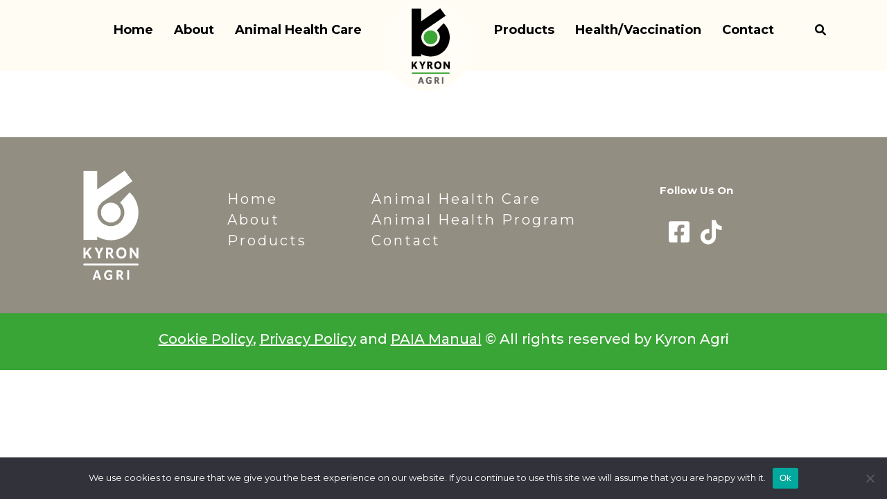

--- FILE ---
content_type: text/css
request_url: https://kyronagri.com/wp-content/themes/kyron/style.css?ver=6.6.4
body_size: 7090
content:
/*
Theme Name:  Kyron Labs Website Theme 2023
Author: Russell Nagel
Author URI: www.lionmarketing.com
Description: 
Version: 1.0
License: GNU General Public License v2 or later
License URI: http://www.gnu.org/licenses/gpl-2.0.html
Tags:
Text Domain: VSS
*/

.frm_form_field{
	display: flex;
	flex-direction: column;
}
.with_frm_style input[type="text"], .with_frm_style input[type="password"], .with_frm_style input[type="email"], .with_frm_style input[type="number"], .with_frm_style input[type="url"], .with_frm_style input[type="tel"], .with_frm_style input[type="file"], .with_frm_style input[type="search"], .with_frm_style select, .with_frm_style .frm-card-element.StripeElement{margin-top: auto;}

.header-main .search-btn{
	position: absolute;
	top: 36%;
	right: 0;
	background: none;
	border: none;
/* 	display:none; */
}
.header-main .search-mobile{
	position: relative;
	width: 100%;
	text-align: inherit;
	background: none;
	border: none;
/* 	display:none; */
}
#is-ajax-search-details-1427 {display:none !important;}

#menu-main li{
	text-align: center;
	padding: 0 15px;
}

#menu-main li a{
	padding: 15px 0;
}

#product-content .video img{
	max-width:110px;
	padding-top:20px;
}

div.selector:nth-child(5) > div:nth-child(1),
.js-wpv-filter-form-216 > div.selector:nth-child(5) > div:nth-child(1),
.js-wpv-filter-form-214 > div:nth-child(4) > div:nth-child(1),
.js-wpv-filter-form-212 > div:nth-child(4) > div:nth-child(1) {
 display: none;
}

.disabled{
	background-color:grey !important;
}
.disabled:active{
	pointer-events:none;
}


#health-search .btn-secondary{
	background: #39a636;
	border: #39a636;
}
#health-search {
	  display: flex;
	 justify-content: center;
	 align-items: center;
	margin-top: 15px;
	margin-bottom: 0;
}

#health-search .js-wpv-filter-trigger-delayed {
  max-width: 300px;
  border: 1px solid lightgrey !important;
  border-radius: 0;
}

#health-search .form-group {margin-bottom: 0;}

p:empty {
    display: none !important;
}

.downloads > li a{
  color: white !important;
  background-color: #39a636;
  margin-right: 15px;
  padding: 7px 20px;
  border-radius: 20px;
  text-decoration: navajowhite;
  display: block;
  max-width: fit-content;
}

.downloads > li{
  list-style: none;
  margin-bottom: 5px;
}


#post-flyers .js-wpv-view-layout {
  display: flex;
  flex-wrap: wrap;
}
#pills-profile ul, #pills-flyer ul{
	list-style: none;
	display: flex;
	flex-wrap: wrap;
	justify-content: left;
	align-items: center;
	padding-left: 0 !important;
}
#pills-profile .document-links,
#pills-flyer .document-links{
	color: white !important;
	background-color: #39a636;
	padding: 7px 20px;
	border-radius: 20px;
	text-decoration: navajowhite;
	margin: 10px 15px 10px 0;
	display: block;
	min-width: max-content;
}

#subProductCatsFilter{
	list-style: none;
	margin-bottom: 0;
	padding: 0px;
}
#subProductCatsFilter li{
	margin-bottom: -1px;
	padding: 0 0 0 10px;
	border: 1px solid gray;
}
#child-cat a{
	color: gray !important;
	text-decoration: none;
	font-size: 14px;
}
.accordion-body > ul{
  list-style: none;
  padding: 0;
}
.accordion-body > ul > li > a {
  text-decoration: none;
  color: black;
}
.accordion-body ul li:hover a{text-decoration: underline;}
.accordion-body {padding: 10px !important;}
.accordion-button:not(.collapsed)::after {transform: rotate(0deg) !important;}
.accordion-button::after {transform: rotate(-90deg);}
.accordion-body {
  border: 1px solid rgba(0,0,0,.125);
}
.accordion-item {border: none !important;}
.accordion-header {
  text-transform: uppercase;
  letter-spacing: 3px;
  border-bottom: solid 1px #3ba536;
}
.accordion-button {
  color: black !important;
  font-size: 18px !important;
  background: white !important;
  padding: 0 !important;
  text-transform: uppercase;
  box-shadow: none !important;
}
#collapseTwo > div:nth-child(1) {
  padding: 0 !important;
	border: none;
  margin: 5px 0;
}
#productCatsFilter li a{
	display: block;
  padding: 5px 10px;
  color: white;
  font-weight: bold;
  width: 100%;
	margin: 2px 0;
}

#z-tag-datamars{background: #f2cd23;}
#intramammary-preparations{background: #8e4ec1;}
#ectoparasiticides{background: #86258b;}
#endoparasiticides {background: #0075b5;}
#endectoparasiticides{background: #4c4d4f;}
#endectoparasiticides-vitamins-minerals-amino-acids {background: #e8cc92;}
#vitamin-mineral--nutritional-supplements {background: #ee6a23;}
#antibiotics{background: #008349;}
#anti-inflammatories{background: #00baf2;}
#antibabesials{background: #d2232a;}
#anti-diarrheals { background: #00a1e4;}
#vaccines{background: #f7941d;}
#environmental-control{background: #00a651;}
#other{ background: #708951;}
#tagem-ear-tags{background: #f26222;}


#product-content .product-attributes {
  list-style: none;
  padding-left: 0 !important;
}

#product-content li{
  padding: 5px 0;
/*   font-weight: bold; */
}
#product-content img{ max-width:100%; }

#product-content li a{
  font-weight: normal;
}

tbody, td, tfoot, th, thead, tr {
  border-color: black !important;
  border-style: solid !important;
  border-width: 1px !important;
  padding: 5px 10px;
}

#product_cat-anti-diarrheals::after{
	content="";
	background-color:#00a1e4 !important
}

/*-----------------------------------*/
/*------- Global Styles Start -------*/
/*-----------------------------------*/

.btn-primary{
	color:black;
}
*{outline:none!important;}
.tab-background[multiselected]{ outline: none !important }

..select-styled:after{
	    top: 45%!important;
    right: 5%!important;
}

.img{
	width: 100%;
	height:auto;
}
#cardo{
	font-family: 'Montserrat', sans-serif; !important;;

}

h2{
	font-size: 25px!important;
}

h1{
	font-size: 3em!important;
}

p{
	font-size: 15px!important;
}

h3{
	font-size: 20px!important;
}

h4{
	font-size: 20px!important;
}

#cardo-b{
	font-family: 'Montserrat', serif!important;
	font-weight: 700!important;
}
section{
	background-attachment: fixed;
	background-size:cover;
}
*{
	font-family: 'Montserrat', sans-serif;
}



*:hover{
	text-decoration: none!important;
}

h1{
	font-weight: 700!important;
}

.flex{
	display: flex;
}

.jc-c{
	justify-content: center;
}

.j-c{
	justify-content: center;
}


.a-c{
	align-items: center;
}

.flex-c{
	flex-direction: column;
}

.flex-r{
	flex-direction: row;
}

.t-e{
	text-align: end;
}

.t-a-c{
	text-align: center;
}
/* Margin Top */
.mg-top-s{
	margin-top:20px;
}

.mg-top-m{
	margin-top:50px;
}

.mg-top-l{
	margin-top:120px;
}
/* Margin Bot */
.mg-bot-s{
	margin-bottom:20px;
}

.mg-bot-m{
	margin-bottom:50px;
}

.mg-bot-l{
	margin-bottom:100px;
}

.pd{
	padding:20px;
}

.pd-r-b{
	padding-bottom:0px;
}
/* Padding Top */
.pd-top-l{
	padding-top:100px;
}

.pd-top-s{
	padding-top:20px;
}

.pd-top-m{
	padding-top:50px;
}

/* Margin Bot */

.pd-bot-l{
	padding-bottom:100px;
}

.pd-bot-s{
	padding-bottom:20px;
}

.pd-bot-m{
	padding-bottom:50px;
}

.f-l{
	font-weight: 300;
}

.f-n{
	font-weight: 400;
}

.f-b{
	font-weight: 700;
}


.sans-l{
	font-weight: 300;
}

.sans-r{
	font-weight: 400;
}

.sans-b{
	font-weight: 700;
}

.logo-mobile{
	z-index:99;
}

/*Colors*/


.menu{
	display: flex;
	list-style: none;
}

.mobile{
	display: none;
}


/* Menu styles */
.home{
	padding: 0px!important;
}

.menu{
	justify-content: center;
	align-items: center;
	padding-left:0px;
}

.menu li a{
	color: black;
    font-size: 20px;
    padding: 20px;
    font-weight: bolder;
	text-decoration: none!important;
}

.menu li a:hover{

	border-bottom: solid #39a636 2px;

}


.row{
	width: 100%!important;
}


.menu-item a:active:visited{

}

.banner-btn{
	background-color: #39a636;
      color: white!important;
    margin-left: 2em;
    font-size: 20px;
    border-radius: 20px;
    padding: 10px 15px 10px 15px;


}

.n2-ss-slider .n2-ss-layer[data-pm=absolute]{
	text-align:initial!important;
}

.banner-block{
    width: 100%;
    background-position: top;
    background-repeat: no-repeat;
    background-size: cover;
}

.banner-text{
	    flex-direction: column;
	        height: 100%;
    display: flex;
    align-items: baseline;
    justify-content: center;

}

.banner-text h1{
	 margin-top: 3.5em;
    color: white;
    font-size: 80px;

    text-transform: uppercase;
    margin-left: 30px;
}


.menu-logo{
	    position: relative;
    z-index: 999;
	    image-rendering: -webkit-optimize-contrast;
	margin-bottom: -45px;
}

.home-blocks{
	max-width: 450px!important;
	margin: 10px;
	padding: 50px;
	    background-color: #878786;
	    text-align: center;
	    justify-content: center;
	    color: white;
}

.home-blocks a{
	color: white;

	  text-decoration: none;
	  font-size: 20px;
}
.home-blocks a:hover{
	color: white!important;
	  
}

.home-blocks p{
	padding: 10px 30px;
}



.img-icon{
	max-width: 100px!important;
	height: 65px;
}

.home-blocks:hover{
	background-color: #39a636!important;
}


.blocks{
	justify-content: center;
}

.select-hidden {
  display: none;
  visibility: hidden;
  padding-right: 10px;
}

.select {
  cursor: pointer;
  display: inline-block;
  position: relative;
  font-size: 20px;
  color: #fff;
  width: 100%;
  height: 80px;
  font-weight: 800;
  text-transform: uppercase;

}

.select-styled {
  position: absolute;
  top: 0;
  right: 0;
  bottom: 0;
  left: 0;
  background-color: transparent;
  padding: 8px 15px;
  border: solid #ccc7b8 2px;
  -moz-transition: all 0.2s ease-in;
  -o-transition: all 0.2s ease-in;
  -webkit-transition: all 0.2s ease-in;
  transition: all 0.2s ease-in;
  display: flex;
    align-items: center;

}
.select-styled:after {
  content: "";
  width: 0;
  height: 0;
  border: 7px solid transparent;
  border-color: #fff transparent transparent transparent;
  position: absolute;
  top: 16px;
  right: 10px;
}
.select-styled:hover {
  background-color: #ccc7b8;
}
.select-styled:active, .select-styled.active {
  background-color: transparent;
}
.select-styled:active:after, .select-styled.active:after {
  top: 9px;
  border-color: transparent transparent #fff transparent;
}

.select-options {
  display: none;
  position: absolute;
  top: 100%;
  right: 0;
  left: 0;
  z-index: 999;
  margin: 0;
  padding: 0;
  list-style: none;
  background-color: #ccc7b8;
}
.select-options li {
  margin: 0;
  padding: 12px 0;
  text-indent: 15px;
  border-top: 1px solid #ccc7b8;
  -moz-transition: all 0.15s ease-in;
  -o-transition: all 0.15s ease-in;
  -webkit-transition: all 0.15s ease-in;
  transition: all 0.15s ease-in;
}
.select-options li:hover, .select-options li.is-selected {
 
  background: #938e82;
}
.select-options li[rel="hide"] {
  display: none;
}

.cata-img img{
	max-width: 500px;
}

.cata-img{
	padding: 30px;
	justify-content: center;
	display: inline-flex;
}

.cata{
	padding: 5em;
}
.form-select{
	background-color: #ccc7b8 !important;
  color: white !important;
  text-transform: uppercase;
  font-weight: bolder !important;
  padding: 15px 25px !important;
  font-size: 20px !important;
	border-radius: 0 !important;
	border: none;
}
.cata-select{
	display: flex;
    flex-direction: column;
}

.cata-select h2{
	background-color: #ccc7b8;
	color: white;
	    text-transform: uppercase;
    font-weight: bolder;
    padding: 25px;
	font-size:20px!important;
}

.theButton{
    background-color: #39a636;
		border: 2px solid #938e82;
    /* max-width: 170px; */
    text-align: center;
    color: white;
    padding: 15px;
    border-radius: 20px;
    text-decoration: none;
    font-size: 20px;
    display: flex;
    margin-top: auto;
    justify-content: center;
}

.theButton:hover{
	background-color: grey;
	color:white;
}

.mg-left{
	margin-left:10px;
}

.btnz{
	display:flex;
	margin-top:auto;
}
.vp-portfolio__item-overlay{

}



.vp-portfolio__item-meta-title{
	font-size: 20px!important;
    color: white;
    font-weight: 900;
    text-transform: uppercase;

}

.vp-portfolio__item-uid-b119464a .vp-portfolio__item-overlay {
	  background-color:#ccc7b8!important;
}
.vp-portfolio__item-uid-284bdef8 .vp-portfolio__item-overlay{
	  background-color:#ccc7b8!important;
}

.vp-portfolio__item-uid-2cf90787 .vp-portfolio__item-overlay {
	  background-color:#ccc7b8!important;
}
.vp-portfolio__item-uid-5c93f308 .vp-portfolio__item-overlay {
	  background-color:#ccc7b8!important;
}
.vp-portfolio__item-uid-b17d2a8f .vp-portfolio__item-overlay {
	  background-color:#ccc7b8!important;
}
.vp-portfolio__item-uid-5cf79fcd .vp-portfolio__item-overlay {
	  background-color:#ccc7b8!important;
}
.vp-portfolio__item:nth-child(odd) .vp-portfolio__item-overlay {
	background-color:#878786!important;;
}
.vp-portfolio__item-uid-3f63c644 .vp-portfolio__item-overlay{
		background-color:#878786!important;;
}
.vp-portfolio__item:hover{
	background-color: rgba(0,0,0,0.5)!important;
}
footer a{color: white !important;}
.footer-logo{
	max-width: 80px;
}

.footer{
	    padding: 3em 15em;
}

.footer-block ul {
list-style: none;
padding-left: 0px;
}

.footer-block ul li a{
	color: white;
    font-size: 20px;
    font-weight: normal;
    text-decoration: none;
    letter-spacing: 3px;
}

.footer-block ul li {
	color: white;
    font-size: 20px;
    font-weight: lighter;
    text-decoration: none;
    letter-spacing: 3px;

}

.footer-block{

    display: flex;
    align-items: center;
}


.footer-block ul li a:hover{
	
    font-size: 22px;
    transition-duration: 1.5s;
    
}

.switcher{
	 top: 5px!important;
    position: absolute!important;
    right: 5px!important;
}




.gm-style-iw{
    padding: 0px!important;
    margin: 0px!important;
    background-color: #39a536!important;
    overflow: hidden!important;
}

.rights{
	background-color: #39a536;
	text-align: center;
    color: white;
    padding: 25px;
}


.gm-style-iw-d{
	 padding: 0px!important;
	 overflow: hidden!important;
    margin: 0px!important;	
}

.contact-form h1{
	color: #938e82;
    margin-top: 50px;
    text-transform: uppercase;
    text-align: center;
    font-size: 50px;
}

::placeholder { /* Chrome, Firefox, Opera, Safari 10.1+ */
  color: black!important;
  opacity: 1; /* Firefox */
  font-weight: 100;
  	font-family: 'Montserrat';
  	letter-spacing: 2px;
}

.with_frm_style input[type=text], .with_frm_style input[type=password], .with_frm_style input[type=email], .with_frm_style input[type=number], .with_frm_style input[type=url], .with_frm_style input[type=tel], .with_frm_style input[type=file], .with_frm_style input[type=search], .with_frm_style select, .with_frm_style .frm-card-element.StripeElement{
border: lightgray solid 1px!important;
}

.with_frm_style input[type=text], .with_frm_style input[type=password], .with_frm_style input[type=email], .with_frm_style input[type=number], .with_frm_style input[type=url], .with_frm_style input[type=tel], .with_frm_style input[type=file], .with_frm_style input[type=search], .with_frm_style select, .with_frm_style .frm-card-element.StripeElement{
border: lightgray solid 1px!important;
}

.frm_button_submit{
background-color: #39a536!important;
    width: 100%!important;
    border: none!important;
    	font-family: 'Montserrat';
}

.frm_button_submit:hover{
background-color: transparent!important;
    border: solid #39a536 1px!important;
    color: black!important;
}


.contact-infoz{
	padding: 50px;
	background-color: #cbc6b7;
	color: white;
	text-align: center;
}

.contact-info{
	padding: 50px;
background-color: #868685;
color: white;
text-align: center;
}

.contact-info h3{
	font-weight: bolder;
	font-size: 30px;
}

.contact-info a{
	font-weight: 500;
	color: white!important;
	text-decoration: none;

}

.contact-info a: hover{
	font-weight: 600;
	color: white!important;
}

.contact-infoz h3{
	font-weight: bolder;
	font-size: 30px;
}

.contact-infoz a{
	font-weight: 500;
		text-decoration: none;
	color: white!important;
}

.contact-infoz a: hover{
	font-weight: 600;


	.nav-tabs .nav-link{

	}
	color: white!important;
}


.clip{
	max-height: 500px;
	overflow: hidden;
}


/* Style the tab */
.tab {
  overflow: hidden;
  border: 1px solid #ccc;
  background-color: #f1f1f1;
}

/* Style the buttons that are used to open the tab content */
.tab button {
  background-color: inherit;
  float: left;
  border: none;
  outline: none;
  cursor: pointer;
  padding: 14px 16px;
  transition: 0.3s;
}

/* Change background color of buttons on hover */
.tab button:hover {
  background-color: #ddd;
}

/* Create an active/current tablink class */
.tab button.active {
  background-color: #ccc;
}

/* Style the tab content */
.tabcontent {
  display: none;
  padding: 6px 12px;
  border: 1px solid #ccc;
  border-top: none;
}


.nav-tabs .nav-link{
	font-size: 25px;
    border-bottom: solid black 4px!important;
    border-left: none!important;
    border-right: none!important;
    text-transform: uppercase;
    border-top: none!important;
    color: black!important;
    letter-spacing: 1.5px;
    text-align: center;
    font-family: 'Montserrat'!important;
	margin: 0 10px;
}
#nav-tab{border-bottom: 0}
.nav-tabs .nav-item.show .nav-link, .nav-tabs .nav-link.active{
	border-bottom: solid #39a636 4px!important;
}

.selector{
	display: flex;
justify-content: center;
padding-top: 20px;
	flex-wrap: wrap;
}

.selector select{
	border: none;
	overflow: hidden;
	height: 50px;
	display: flex;
    flex-flow: row wrap;
}

.selector .form-check label{
    margin-top: 5px;
	font-size: 18px;
	margin-right: 20px;
	margin-left: 5px;
	display: inline-block;
	font-weight: 300;
}

.nav-link.active{
	font-weight:bold!important;
}


.selector .form-check label:hover{
	 color: #39a636;
}

.selector .form-check label:active{
	 color: #39a636;
}

.selector .form-check label:focus{
	 color: #39a636;
}


.program-image{
	overflow: hidden;
	max-height: 350px;
}
.program-image img{
	    width: 100%;
    height: auto;
   
}
.programs-item h2{
	font-size: 3em;
	font-weight: bolder;
	margin-top: 15px;
}

.programs-item p{
	font-size: 20px;
	font-weight: 100;
}
.programs-item hr{
	height: 2px!important;
	color: black;
	border-color: black;
	background-color: black;
	opacity: 1;
}

.programs-item a{
	color: black;
	text-decoration: none;
}

.download{
	font-size: 25px;

    text-transform: uppercase;
    letter-spacing: 2px;
    font-weight: bolder!important;
}

.programs{
	margin-bottom: 2em;
}

.pdf-link{
	    color: white!important;
    background-color: #39a636;
    margin-right: 15px;
    padding: 7px 20px;
    border-radius: 20px;
}

.about{
	background-color: #ccc7b8;
	padding: 4em;
}



.about h1{
	font-size: 4.5em;
	color: #938e82!important;
}
.wp-container-3{
	margin-bottom: 0px!important;
}

.attachment-post-thumbnail{
	width: 100%;
    height: auto;
  
}

.single-news h1{
	    letter-spacing: 2px;
    font-weight: 100!important;
    margin-top: 0px;

}



.clip-single{
	display: flex;
    justify-content: center;
    align-items: center;
    overflow: hidden!important;
    max-height: 600px;
        image-rendering: -webkit-optimize-contrast;
}

.filter hr{
	color: #39a636;
	height: 2px!important;
	opacity: 1;
}

.filter h3{
	font-weight: bolder;
    letter-spacing: 1.5px;
    margin-bottom: 0px!important;
    margin-top: 15px;
}


.filter ul{
	list-style: none;
	padding-left: 0px;
}

.filter ul li a{
	color: black;
    text-decoration: none;
    font-weight: 100!important;
}

.filter ul li:last-child { border-bottom: none!important; }

.filter ul li {
	color: black;
	 font-weight: 100!important;
    padding: 12px 10px;
    font-size: 20px;
    border-bottom: solid 2px #CCC7BE;
}

.filter ul li:hover{
	background-color: #CCC7BE;
	color: white;
}


.filter ul li:hover a{

	color: white!important;
}

.programs .mg-top-l{
	margin-top: 50px!important;
}

#menu-item-32 a{
	text-decoration: none!important;
	border: none!important;
}

.vpf-component-gallery-control .vpf-component-gallery-control-items .vpf-component-gallery-control-item .vpf-component-gallery-control-item-button{
	max-height: 50px!important;
}


.parent-80{
	display: none!important;
}

.parent-81{
	display: none!important;
}
.form-group .filter-animals{
	margin-top: 20px;
	border-top:none!important;
	border-left:none!important;
	border-right:none!important;
    padding: 5px 10px;
	border-radius:0px!important;
    text-transform: uppercase;
    letter-spacing: 3px;
    border-bottom: solid 1px #3ba536!important;
	font-size: 15px!important;
}	
.tags-loop ul {

	list-style: none;
}
.tags-loop ul li a{
	color: black;
	font-weight: 100;
	font-size: 20px;
	text-decoration: none;
	margin-top: 20px;

}
.tags-loop ul li a:hover{
	color: #3ba536;
}

.prod-cattitle{
	font-size: 20px;
    text-transform: uppercase;
    letter-spacing: 3px;
    border-bottom: solid 1px #3ba536;
}
.btn-primary{
	    width: 100%;
    background-color: transparent;
    color: black;
    border: black solid 1px;
    border-top: none;
    border-right: none;
    border-left: none;
    border-radius: 0;
    text-align: start;
     display: flex;
     align-items: center;
     padding: 20px 3px;
    max-height: 61px;
}

.btn-primary:hover{
	background-color: transparent;

}
.the-arrow{
	margin-top: auto;
    margin-left: auto;
    margin-bottom: auto;
}
.kids_cat{
	padding-left: 2px;
	list-style: none;
}
.kids_cat li{
	border-bottom: white solid 1px;
	padding: 7px 2px;
	color: white;
	text-decoration: none!important;
}

.kids_cat li a:hover{
	text-decoration: underline!important;
}

.parent-79{
	display: none!important;
}

.parent-78:hover{
	background-color: #881c7e!important;
	border: none!important;
		border-color: transparent!important;
		box-shadow: none!important;
}
.parent-78:focus{
		background-color: #881c7e!important;
			border: none!important;
		border-color: transparent!important;
		box-shadow: none!important;
}
.parent-78:active{
	background-color: #881c7e!important;
		border: none!important;
		border-color: transparent!important;
		box-shadow: none!important;
}


.store-blocks h4{
text-transform: uppercase;
    text-align: center;
    letter-spacing: 2px;
    font-weight: initial;
}

.store-blocks a{
	text-align: center;
    background-color: #3ba536;
    color: white;
    text-decoration: none;
    display: flex;
    max-width: 180px;
    margin: auto;
    padding: 10px 15px;
	font-size:11px;
    justify-content: center;
    text-transform: uppercase;
    font-weight: initial;
    letter-spacing: 2px;
    border-radius: 5px;
	border: #3ba536 solid 1px;
}


.wpv-pagination-nav-links-container {
  margin-top: 40px;
  justify-content: center;
}
.wpv_page_current .wpv-filter-pagination-link {
  background-color: #3ba536 !important;
  border-color: #3ba536 !important;
	color: white!important;
}
.page-link:hover {
  background-color: #3ba536 !important;
  color: white !important;
}
.page-link {
  background-color: lightgrey !important;
  color: black !important;
}


.store-blocks a:hover{
	color: black;
	background-color: white!important;

	border: black solid 1px;
}



.store-blocks{
	    justify-content: center;
    display: flex;
    flex-direction: column;
    align-items: center;
}

select:focus-visible{
	border-color: white!important;
}

.arrow{
	display: flex;
    float: right;
}


.parent-78:hover{
	background-color: #881c7e!important;
	border: none!important;
		border-color: transparent!important;
		box-shadow: none!important;
}
.parent-78:focus{
		background-color: #881c7e!important;
			border: none!important;
		border-color: transparent!important;
		box-shadow: none!important;
}
.parent-78:active{
	background-color: #881c7e!important;
		border: none!important;
		border-color: transparent!important;
		box-shadow: none!important;
}

.btn-primary:active{
	background-color: inherit;!important;
		border: none!important;
		border-color: transparent!important;
		box-shadow: none!important;
}


.parent-78:focus-within{
	background-color: #881c7e!important;
		border: none!important;
		border-color: transparent!important;
		box-shadow: none!important;
}
.parent-78:visited{
	background-color: #881c7e!important;
		border: none!important;
		border-color: transparent!important;
		box-shadow: none!important;
}


.btn-primary:focus{
background-color: inherit;!important;
		border: none!important;
		border-color: transparent!important;
		box-shadow: none!important;
}

.parent-item{
	background-color:white;
	color:black;
}
.parent-84:hover *{
background-color: #edd196!important;
}
.parent-84:focus *{
background-color: #edd196!important;
}
.parent-85:hover *{
	
background-color: #e7610a!important;
	color:white;
	
}
.parent-85:focus *{
	
background-color: #e7610a!important;
	color:white;
	
}

.product-attributes *{
	color: black!important;
	text-decoration: none!important;
	pointer-events: none!important;
}

.species-img{
	width: 80px!important;
	padding:0 5px;
}

.species{
	display: flex;
    align-items: top;
	flex-direction:column;
}
.species-icons {
  padding: 0px 10px;
}

.species p{
	margin: 0px;
}


.single-product .tab-content{
	background-color: #dddddd!important;
	padding:15px;
}
.navz-item .active{
	background-color: #dddddd!important;
}

.navz-pills{
	margin-bottom: 0px!important;
}

.navz-link{
	color: black!important;
	font-weight: 600!important;
	border-radius: 0px!important;
}

.related-view h4{
	text-align: center;
} 

/* Responsive */

.icon{
	font-size: 25px;
    color: black;
    position: absolute;
    top: 1%;
    right: 2%;

}
@media only screen and (max-width: 950px){
   	.menu-desk{
   		display: none;
   	}
    .mobile{
    	display: block;
    }
	.single-news h1{
		font-size:50px!important;
	}
}


#menu-mobile{
	flex-direction: column;
}

.containerz {
  position: relative;
  margin: auto 0;
  width: 100%;

  background-color: #ccc7b8;
  overflow: hidden;
}

/* Toggle Functionality */
#toggle {
  display: none;
}

#toggle:checked ~ .toggle-container .button-toggler {
  box-shadow: 0 0 0 100vw rgba(0, 0, 0, 0.1), inset 0 0 0 100vh rgba(0, 0, 0, 0.1);
}
#toggle:checked ~ .toggle-container .button-toggler:before {
  transform: translateY(-50%) rotate(45deg) scale(1);
}
#toggle:checked ~ .toggle-container .button-toggler:after {
  transform: translateY(-50%) rotate(-45deg) scale(1);
}
#toggle:checked ~ .navz {
  margin-bottom: 100px;
  pointer-events: auto;
  transform: translate(50px, 50px);
}
#toggle:checked ~ .navz .navz-item {
  color: white;
  letter-spacing: 0;
  height: 40px;
  line-height: 40px;
  margin-top: 0;
  opacity: 1;
  transform: scaleY(1);
  transition: 0.5s, opacity 0.1s;
}
#toggle:checked ~ .navz .navz-item:nth-child(1) {
  transition-delay: 0.15s;
}
#toggle:checked ~ .navz .navz-item:nth-child(1):before {
  transition-delay: 0.15s;
}
#toggle:checked ~ .navz .navz-item:nth-child(2) {
  transition-delay: 0.1s;
}
#toggle:checked ~ .navz .navz-item:nth-child(2):before {
  transition-delay: 0.1s;
}
#toggle:checked ~ .navz .navz-item:nth-child(3) {
  transition-delay: 0.05s;
}
#toggle:checked ~ .navz .navz-item:nth-child(3):before {
  transition-delay: 0.05s;
}
#toggle:checked ~ .navz .navz-item:nth-child(4) {
  transition-delay: 0s;
}
#toggle:checked ~ .navz .navz-item:nth-child(4):before {
  transition-delay: 0s;
}
#toggle:checked ~ .navz .navz-item:before {
  opacity: 0;
}
#toggle:checked ~ .dummy-content {
  padding-top: 30px;
}
#toggle:checked ~ .dummy-content:before {
  background-color: rgba(0, 0, 0, 0.3);
}

/* Toggle Button */
.button-toggler {
  position: absolute;
  display: inline-block;
  width: 30px;
  height: 30px;
  margin: 25px;
  background-color: transparent;
  border: none;
  cursor: pointer;
  border-radius: 100%;
  transition: 0.6s;
}
.button-toggler:hover {
  box-shadow: 0 0 0 8px rgba(0, 0, 0, 0.1), inset 0 0 0 20px rgba(0, 0, 0, 0.1);
}
.button-toggler:before, .button-toggler:after {
  position: absolute;
  content: "";
  top: 50%;
  left: 0;
  width: 100%;
  height: 2px;
  background-color: #39a636;
  border-radius: 5px;
  transition: 0.5s;
}
.button-toggler:before {
  transform: translateY(-50%) rotate(45deg) scale(0);
}
.button-toggler:after {
  transform: translateY(50%) rotate(-45deg) scale(0);
}

/* Menu */
.navz {
  display: inline-block;
  margin: 25px 25px 20px;
  pointer-events: none;
  transition: 0.5s;
}

.navz-item {
  position: relative;
  display: inline-block;
  float: left;
  clear: both;
  color: transparent;
  font-size: 14px;
  letter-spacing: -6.2px;
  height: 7px;
  line-height: 7px;
  text-transform: uppercase;
  white-space: nowrap;
  transform: scaleY(0.2);
  transition: 0.5s, opacity 1s;
}
.navz-item:nth-child(1) {
  transition-delay: 0s;
}
.navz-item:nth-child(1):before {
  transition-delay: 0s;
}
.navz-item:nth-child(2) {
  transition-delay: 0.05s;
}
.navz-item:nth-child(2):before {
  transition-delay: 0.05s;
}
.navz-item:nth-child(3) {
  transition-delay: 0.1s;
}
.navz-item:nth-child(3):before {
  transition-delay: 0.1s;
}
.navz-item:nth-child(4) {
  transition-delay: 0.15s;
}
.navz-item:nth-child(4):before {
  transition-delay: 0.15s;
}
.navz-item:nth-child(1) {
  letter-spacing: -8px;
}
.navz-item:nth-child(2) {
  letter-spacing: -7px;
}
.navz-item:nth-child(n+4) {
  letter-spacing: -8px;
  margin-top: -7px;
  opacity: 1;
}
.navz-item:before {
  position: absolute;
  content: "";
  top: 50%;
  left: 0;
  width: 32%;
  height: 2px;
  background-color: #39a636;
  transform: translateY(-50%) scaleY(5);
  transition: 0.5s;
}
.logo-mobile{
	display: flex;
	justify-content: end;
	position: absolute;
	right: 5px;
	top: 5px;
}
.buttonz {
	left: 2%;
	top: 0;
}
.mobile{

	overflow: visible;
}
.navz-item{
	font-weight: bolder;
    text-decoration: none;
    
    font-size: 20px;
}
.special-navl{
	font-size: 3.5em;
}

@media only screen and (max-width: 950px){
   	.banner-block{
   		height: 400px;
	    width: 100%;
	    background-position: top;
	    background-repeat: no-repeat;
	    background-size: cover;
   	}
   	.banner-text h1{
   		font-size: 30px;
   		color: white;
   		display: flex;
   		margin-top: auto;
  
   	}
   	.banner-btn{
   		margin-bottom: 25px;
   	}
   	.cata-select h2{
   		font-size: 20px;
   	}
   	#theButton{
   		margin-top: 15px;
   	}
	.selector{
    display: flex;
    flex-flow: row wrap;
	}
   	
   	.footer{
   		padding: 30px;
   	}
   	.footer-block{
   		margin-top: 10px;
   	}
   	.footer-logo{
   		max-width: 100px;
   		display: flex;
   		margin: auto;
   	}
   	.footer-block{
   		text-align: center;
   		justify-content: center;
   	}
   	.about-below{
   		display: flex;
    justify-content: center;
   	}
   	.about-below img{
   	
    width: 130%;
   	}
   	.js-wpv-filter-trigger-delayed{
   		margin-top: 10px;
   	}
  
   	.product-block img{
   		width: 100%;
   		height: auto;
   	}
   	.programs-item{
   		margin-top: 30px;
   	}
   	.programs-item h2{
   		font-size: 1.5em;
   	}
   	.selector select{
   	
   	}
   	.special-navl{
   		font-size: 2em!important;
   	}
   	.nav-link{
   		width: 100%;
   	}
   	.mobile-add{
   		margin-left: 0px!important;
   	}
	.cata{
		padding:0px!important;
		margin:0px!important;
	}
	.gm-style-iw-d .content h3{
		font-size:15px!important;
	}
	.gm-style-iw-d .content p{
		font-size:10px!important;
	}
   	
}
  .nav-pills .nav-link.active, .nav-pills .show>.nav-link{
    	background-color: #dddddd!important;
    	border-radius: 0px!important;
    	color: black!important;
    }
.nav-link{
	color:black!important;
}
@media only screen and (max-width: 1280px){
	.menu li a{
		font-size: 18px;
	}
	.cata-select h2{
		font-size: 25px;
	}
	.footer {
    padding: 3em 1em;
    }
    .about h1{
    	font-size: 2.5em;
    }
    .about {
    	padding: 1em;
    }
    .wp-container-2{
    	padding: 0px;
    }
	.products{
		padding:0px!important;
	}
	.products .row{
    padding: 5px;
    margin: 0;
	}
    .nav-pills .nav-link.active, .nav-pills .show>.nav-link{
    	background-color: #dddddd!important;
    	border-radius: 0px!important;
    	color: black!important;
    }
     .woocommerce-product-gallery__image a img,woocommerce-product-gallery img{
   		width: 100%;
   		height: auto;
   	}
    .nav-link{
    	color: black!important;
    }
    .tabs{
    	margin-top: 20px;
    }
    .program-image{
    	max-height: 300px;
    }
    .menu li a{
    	padding: 13px;
    }
    .footer-block ul li a{
    	font-size: 20px;
    }
	
	.offset-xl-1{
		margin-left:0px!important;
	}
  
}

.tags-loop ul{
	list-style:unset!important;
}

.tags-loop ul li a{
	font-size:15px!important;
}
.prod-cattitle{
	margin-top:10px;
}
@media only screen and (max-width: 1580px){
	.cata{
		padding:1em!important;
	}
	.footer-logo{
		display:flex;
		margin:auto;
	}
}

.read-more{
	position:relative;
}

.read-content{

	  position: absolute;
  top: 0;
  bottom: 0;
  left: 0;
  right: 0;
  height: 100%;
  width: 100%;
  opacity: 0;
  transition: 1s ease;
 background-color: rgba(0,0,0,0.6);

}
#thelink:hover .read-content{
  opacity: 1;

}
.read-content p{
	color: white;
    text-transform: uppercase;
    font-size: 30px!important;
    font-weight: lighter;
    letter-spacing: 3px;
	  color: white;
	  position: absolute;
	  top: 50%;
	  left: 50%;
	  -webkit-transform: translate(-50%, -50%);
	  -ms-transform: translate(-50%, -50%);
	  transform: translate(-50%, -50%);
	  white-space: nowrap;
}

.vp-portfolio__items-style-default .vp-portfolio__item a:hover{
	color:#39a636!important;
}
.form-control{
	border:none!important;
	outline:none!important;
	text-align:center;
}

fieldset{
    border: none !important;
    outline: none !important;
}

.form-control:focus{
	box-shadow:none!important;
}

select.form-control[size], select.form-control[multiple]{
	height:150px;
}

.form-check-input{
	opacity:0!important;
}

.prod-cattitle {
color:black!important;
font-size:15px!important;
display:flex;
	text-decoration:none!important;
}



.prod-cattitle .arrow{
	display: flex;
	margin-left:auto;
}
#collapse17 .card {
	border:none!important;
}

#collapse17 .card *{
	
	color:black;
	text-decoration:none;
	
}

#collapse17 .card a:hover{
	
	color:#3ba536!important;
	text-decoration:none;
	
}

.arrow{
	margin-left:auto;
}
.btn-primarye .arrow{
	display: flex;
	margin-left:auto;
}
.btn-primary .the-arrow{
	display:none;
}

.prod-cattitle .arrow{
	display: flex;
	margin-left:auto;
}
.prod-cattitle .the-arrow{
	display:none;
}
.collapsed .arrow{
	display:none!important;
}
.collapsed .the-arrow{
	display:flex!important;
}

.contact-infoz:hover a{
	border-bottom: white solid 1px;
	font-size:17px;
	transition: 0.7s ease-in;
}

.contact-info:hover a{
	border-bottom: white solid 1px;
	font-size:17px;
	transition:  0.7s ease-in;
}

.marker-content img{
	display:flex;
	margin:auto;
}

.gm-style img, .toolset-google-map-preview .gm-style img{
display:flex;
margin:auto;}




.parent-78:hover{
	background-color:#84258a  ;
}

.parent-79:hover{
	background-color:#0075b5  ;
}

.parent-80:hover{
	background-color:#4d4d4f  ;
}

.parent-81:hover{
	background-color:#e8cb92  ;
}

.parent-82:hover{
	background-color:#0075b5  ;
}

.parent-item:hover{
	color:white!important;
}

.parent-83:hover{
	background-color:#4d4d4f  ;
}
.parent-84:hover{
	background-color:#00b9f2  ;
}
.parent-85:hover{
	background-color:#ec6b23!important;
}
.parent-86:hover{
	background-color:#00834a  ;
}
.parent-87:hover{
	background-color:#00b9f2;
}

.parent-88:hover{
	background-color:#f7941d  ;
}
.parent-89:hover{
	background-color:#00a550  ;
}
.parent-90:hover{
	background-color:#708852  ;
}

.parent-91:hover{
	background-color:#f26322  ;
}

.related{
    padding: 39px 10px;
    display: flex;
    flex-direction: column;
    text-align: center;
    justify-content: center;
    align-items: center;
    box-shadow: rgb(50 50 93 / 25%) 0px 6px 12px -2px, rgb(0 0 0 / 30%) 0px 3px 7px -3px;
    color: black!important;}



.related h4{
	text-transform: uppercase;
    margin-top: 20px;
    font-weight: 400;
    letter-spacing: 2px;
	
}

.related img{
	max-width:250px;
}

.wp-post-image{
	width:100%;
	height:auto;
	    image-rendering: -webkit-optimize-contrast;
}

.related-link{
	  letter-spacing: 2px;
	    color: white;
    background-color: #39a536;
    padding: 10px 20px;
    text-transform: uppercase;
    text-decoration: none;
    font-weight: 200;
    margin-top: 20px;
}
}